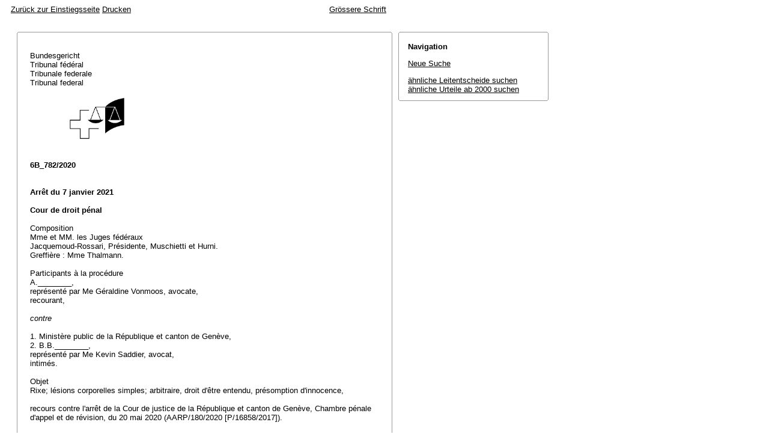

--- FILE ---
content_type: text/html; charset=iso-8859-1
request_url: http://relevancy.bger.ch/php/aza/http/index.php?highlight_docid=aza%3A%2F%2F07-01-2021-6B_782-2020&lang=de&type=show_document
body_size: 63522
content:



   
   

<!DOCTYPE html
    PUBLIC "-//W3C//DTD XHTML 1.0 Transitional//EN"
    "http://www.w3.org/TR/xhtml1/DTD/xhtml1-transitional.dtd">
<html lang="de">
   <head>
      <title>6B_782/2020 07.01.2021</title>
      <meta http-equiv="content-type" content="text/html; charset=iso-8859-1" />
      <meta http-equiv="Content-Script-Type" content="text/javascript" />
      <meta http-equiv="Content-Style-Type" content="text/css" />
      <meta name="robots" content="nofollow,noindex" />
              <link rel="stylesheet" href="/php/aza/http/css/master.css" type="text/css" title="Eurospider Default Screen Style" />
            <link rel="stylesheet" href="/php/aza/http/css/print.css" type="text/css" media="print" />
      <!--[if IE 6]><link href="/php/aza/http/css/ie_win_pos_abs.css" rel="stylesheet" type="text/css" media="screen"><![endif]-->
      <link rel="shortcut icon" href="/php/aza/http/img/favicon.png"/>
      <script type="text/javascript" src="/php/aza/http/javascript/eit.js"></script>
   </head>

   <body>

	  <div class="eit">

      <div id="ns4_info" class="warning_msg">
         Wichtiger Hinweis:
         <br/>
         Diese Website wird in &auml;lteren Versionen von Netscape ohne graphische Elemente dargestellt. Die Funktionalit&auml;t der Website ist aber trotzdem gew&auml;hrleistet. Wenn Sie diese Website regelm&auml;ssig benutzen, empfehlen wir Ihnen, auf Ihrem Computer einen aktuellen Browser zu installieren.
      </div>

      <div class="middle">
         <div align="left" style="float: left">
            <a class="noprint" href="/php/clir/http/index.php?type=start&lang=de" title="Zur&uuml;ck zur Einstiegsseite">Zur&uuml;ck zur Einstiegsseite</a>
                        <a class="noprint" href="/php/aza/http/index.php?lang=de&type=show_document&highlight_docid=aza://07-01-2021-6B_782-2020&print=yes" target="_blank">Drucken</a>
         </div>
         <div align="right">
                           <a class="noprint" href="/php/aza/http/index.php?highlight_docid=aza%3A%2F%2F07-01-2021-6B_782-2020&amp;lang=de&amp;type=show_document&amp;zoom=YES&amp;" title='Grössere Schrift'>Grössere Schrift</a>
                     </div>
      </div>  


 
<div class="main">
   <div class="left">
      &nbsp;
   </div>
   <div class="middle">

      
                  
<div id="highlight_content" class="box">
   <div class="box_top_line"></div>
   <div class="box_top_2ndline"></div>
   <div class="content">
      
<div class="para"> </div>
<div class="para">Bundesgericht </div>
<div class="para">Tribunal fédéral </div>
<div class="para">Tribunale federale </div>
<div class="para">Tribunal federal </div>
<div class="para"> </div>
<div class="para">               
  <img src="https://www.bger.ch/ext/eurospider/live/de/php/clir/http/displayimage.php?id=2021-01-07-6B_782-2020.1&amp;type=gif" width="95" height="74">
  
 </div>
<div class="para"> </div>
<div class="para"> </div>
<div class="para">
    
  <b>6B_782/2020</b>
  
 </div>
<div class="para"> </div>
<div class="para"> </div>
<div class="para">
    
  <b>Arrêt du 7 janvier 2021</b>
  
 </div>
<div class="para"> </div>
<div class="para">
    
  <b>Cour de droit pénal</b>
  
 </div>
<div class="para"> </div>
<div class="para">Composition </div>
<div class="para">Mme et MM. les Juges fédéraux </div>
<div class="para">Jacquemoud-Rossari, Présidente, Muschietti et Hurni. </div>
<div class="para">Greffière : Mme Thalmann. </div>
<div class="para"> </div>
<div class="para">Participants à la procédure </div>
<div class="para">A.________, </div>
<div class="para">représenté par Me Géraldine Vonmoos, avocate, </div>
<div class="para">recourant, </div>
<div class="para"> </div>
<div class="para">
    
  <i>contre</i>
  
 </div>
<div class="para"> </div>
<div class="para">1. Ministère public de la République et canton de Genève, </div>
<div class="para">2. B.B.________, </div>
<div class="para">représenté par Me Kevin Saddier, avocat, </div>
<div class="para">intimés. </div>
<div class="para"> </div>
<div class="para">Objet </div>
<div class="para">Rixe; lésions corporelles simples; arbitraire, droit d'être entendu, présomption d'innocence, </div>
<div class="para"> </div>
<div class="para">recours contre l'arrêt de la Cour de justice de la République et canton de Genève, Chambre pénale d'appel et de révision, du 20 mai 2020 (AARP/180/2020 [P/16858/2017]). </div>
<div class="para"> </div>
<div class="para"> </div>
<div class="para">
    
  <b>Faits :</b>
  
 </div>
<div class="para"> </div>
<div class="para">
    
  <b>A.</b> 
 </div>
<div class="para">Par jugement du 7 octobre 2019, le Tribunal de police du canton de Genève a reconnu A.________ coupable de rixe et de lésions corporelles simples et l'a condamné à une peine pécuniaire de 60 jours-amende assortie du sursis pendant trois ans. </div>
<div class="para"> </div>
<div class="para">
    
  <b>B.</b> 
 </div>
<div class="para">Par arrêt du 20 mai 2020, la Chambre pénale d'appel et de révision de la Cour de justice genevoise a partiellement admis l'appel formé par A.________ contre ce jugement et l'a réformé en ce sens que le prénommé est condamné pour rixe et lésions corporelles simples à une peine pécuniaire de 40 jours-amende à 30 fr. le jour avec sursis pendant deux ans. Elle a également renvoyé B.B.________ à agir par la voie civile. </div>
<div class="para">La cour cantonale a retenu les faits suivants: </div>
<div class="para"> </div>
<div class="para">
    
  <b>B.a.</b> Le 17 août 2017, vers 1h30 du matin, B.B.________ discutait avec deux amies de A.________, en insistant lourdement pour qu'elles prennent un verre avec son groupe d'amis, ce qu'elles ont refusé. A.________ est arrivé à vélo pendant cette discussion et est intervenu pour demander à B.B.________ de laisser les jeunes femmes tranquilles. Le ton est rapidement monté entre eux, et ils en sont venus aux mains; si B.B.________ a poussé son antagoniste au niveau de la poitrine, il ressort des témoignages et déclarations recueillis que c'est A.________ qui a porté le premier coup, au visage de B.B.________, lui ouvrant la lèvre et le faisant chuter au sol. Des échanges de coups ont suivi.
 </div>
<div class="para"> </div>
<div class="para">
    
  <b>B.b.</b> Le déroulement de la bagarre est confus, étant notamment relevé que les témoignages et déclarations des protagonistes sont tous contredits sur l'un ou l'autre point par la teneur des images de vidéo-surveillance. La cour cantonale a retenu comme établi qu'à un moment donné, C.B.________ est intervenu pour soutenir son frère et a porté un coup à A.________, puis, peu après, un coup à la tête au moyen d'une barre de fer. En se relevant, A.________ a réussi à s'emparer de la barre de fer, mais n'a porté aucun coup avec; il s'est saisi d'une barrière de sécurité, étant relevé que s'il affirme l'avoir fait pour se protéger, ce geste, qui n'apparaît pas sur les images versées à la procédure, a été perçu par un témoin comme relançant la bagarre alors qu'elle s'achevait. A.________ a finalement chuté au sol, où les frères B.________ lui ont encore donné des coups, lui faisant perdre connaissance avant de quitter les lieux.
 </div>
<div class="para"> </div>
<div class="para">
    
  <b>B.c.</b> Les trois protagonistes ont fait l'objet, dans les heures qui ont suivi, de constats de lésions par le Centre Universitaire de Médecine Légale (CURML). Ils présentaient les lésions suivantes, pouvant entrer chronologiquement avec les faits décrits et qui n'avaient pas mis en danger la vie des expertisés.
 </div>
<div class="para"> </div>
<div class="para">
    
  <b>B.c.a.</b> B.B.________:
 </div>
<div class="para"> </div>
<div class="para">- des ecchymoses au niveau de la joue gauche et de l'avant-bras              droit; </div>
<div class="para">-       deux plaies croûteuses respectivement au niveau de la lèvre                     inférieure gauche et de l'angle buccal gauche, avec ulcération de la       muqueuse buccale dans leur continuité; </div>
<div class="para">-       des dermabrasions au niveau de l'abdomen à droite, du coude droit,       de l'avant-bras gauche et des jambes. </div>
<div class="para">L'ensemble du tableau lésionnel était compatible avec une hétéro-agression, tel que relaté par l'expertisé, soit une bagarre avec notamment réception d'un coup de poing au niveau de la mâchoire à gauche. </div>
<div class="para"> </div>
<div class="para">
    
  <b>B.c.b.</b> C.B.________:
 </div>
<div class="para"> </div>
<div class="para">- des ecchymoses au niveau des cuisses; </div>
<div class="para">-       des dermabrasions croûteuses au niveau du cuir chevelu, du membre supérieur droit et du 4ème doigt à gauche. </div>
<div class="para">Le tableau lésionnel était compatible avec une bagarre, telle que relatée par l'expertisé. </div>
<div class="para"> </div>
<div class="para">
    
  <b>B.c.c.</b> A.________:
 </div>
<div class="para"> </div>
<div class="para">- deux plaies suturées, à bord irréguliers, au niveau du cuir chevelu; </div>
<div class="para">- des ecchymoses au niveau du cuir chevelu, du visage et du membre       supérieur droit et de la jambe droite; </div>
<div class="para">-       des dermabrasions au niveau du cuir chevelu, du visage et du                     membre supérieur droit, de la main gauche et de la jambe gauche. </div>
<div class="para">Les cliniciens ont en outre constaté une fracture intra-articulaire de la base de la deuxième phalange de l'index droit. La relecture du CT-scanner, effectué aux urgences des HUG le 17 août 2017, a par ailleurs mis en évidence : </div>
<div class="para"> </div>
<div class="para">- une solution de continuité et un hématome des parties molles de la              région frontale droite; </div>
<div class="para">- une solution de continuité et un hématome des parties molles de la              région pariétale médiane postérieure. </div>
<div class="para">La présence de deux zones distinctes de tuméfaction hématique parlait en faveur d'au minimum deux coups reçus. Une recherche toxicologique effectuée à 03h05 avait montré la présence d'alcool éthylique dans le sang de A.________, à raison de 20 mmol/l, correspondant à 0.92 g/kg. </div>
<div class="para">L'ensemble du tableau lésionnel était compatible avec une hétéro-agression, telle que relatée par l'expertisé, avec notamment des coups portés avec les pieds et/ou un/des objet/s contondant/s (tels qu'une barre métallique ou une bouteille intacte par exemple) au niveau de la tête et du visage. </div>
<div class="para">A.________ a été en arrêt de travail à 100 % entre le 12 septembre 2017 et le 25 février 2018. </div>
<div class="para"> </div>
<div class="para">
    
  <b>B.d.</b> Les frères B.________ ont fait l'objet d'ordonnances pénales entrées en force. B.B.________ a été condamné, pour rixe et violation grave des règles de la circulation routière, à une peine pécuniaire de 120 jours-amende, assortie du sursis et d'une amende de 1'200 francs. C.B.________ a été condamné, pour rixe, à une peine pécuniaire de 90 jours-amende, assortie du sursis et d'une amende de 1'260 francs.
 </div>
<div class="para"> </div>
<div class="para">
    
  <b>C.</b> 
 </div>
<div class="para">A.________ forme un recours en matière pénale au Tribunal fédéral contre l'arrêt du 20 mai 2020. Il conclut, avec suite de frais et dépens, à sa réforme en ce sens qu'il est acquitté des infractions de rixe et de lésions corporelles simples et que les objets figurant sous chiffres 1 à 3 de l'inventaire du 17 août 2017 lui sont restitués. Subsidiairement, il conclut à l'annulation de l'arrêt attaqué et au renvoi de la cause à l'autorité précédente pour nouvelle décision dans le sens des considérants. Il sollicite par ailleurs le bénéfice de l'assistance judiciaire. </div>
<div class="para"> </div>
<div class="para"> </div>
<div class="para">
    
  <b>Considérant en droit :</b>
  
 </div>
<div class="para"> </div>
<div class="para">
    
  <b>1.</b> 
 </div>
<div class="para">Le recourant se plaint d'une violation du droit d'être entendu, sous forme de défaut de motivation du jugement cantonal. Il fait grief à la cour cantonale d'avoir admis la réalisation de lésions corporelles simples " sans autre justification ". Il lui reproche également de ne pas s'être prononcée sur le grief qu'il avait invoqué relatif à son intention de participer à une rixe. Enfin, il estime qu'elle a admis sans autre motivation qu'il avait eu une attitude active pendant la bagarre. </div>
<div class="para"> </div>
<div class="para">
    
  <b>1.1.</b> Le droit d'être entendu implique pour l'autorité l'obligation de motiver sa décision, afin que le destinataire puisse la comprendre, l'attaquer utilement s'il y a lieu et afin que l'autorité de recours puisse exercer son contrôle. Le juge doit ainsi mentionner, au moins brièvement, les motifs qui l'ont guidé et sur lesquels il a fondé sa décision, de manière à ce que l'intéressé puisse se rendre compte de la portée de celle-ci et l'attaquer en connaissance de cause (<a class="bgeref_id" href="/php/aza/http/index.php?lang=de&amp;type=show_document&amp;page=1&amp;from_date=&amp;to_date=&amp;sort=relevance&amp;insertion_date=&amp;top_subcollection_aza=all&amp;query_words=&amp;rank=0&amp;azaclir=aza&amp;highlight_docid=atf%3A%2F%2F143-IV-40%3Ade&amp;number_of_ranks=0#page40">ATF 143 IV 40</a> consid. 3.4.3 p. 46; <a class="bgeref_id" href="/php/aza/http/index.php?lang=de&amp;type=show_document&amp;page=1&amp;from_date=&amp;to_date=&amp;sort=relevance&amp;insertion_date=&amp;top_subcollection_aza=all&amp;query_words=&amp;rank=0&amp;azaclir=aza&amp;highlight_docid=atf%3A%2F%2F142-I-135%3Ade&amp;number_of_ranks=0#page135">142 I 135</a> consid. 2.1 p. 145). Il n'est pas tenu de discuter tous les arguments soulevés par les parties, mais peut se limiter à l'examen des questions décisives pour l'issue du litige (<a class="bgeref_id" href="/php/aza/http/index.php?lang=de&amp;type=show_document&amp;page=1&amp;from_date=&amp;to_date=&amp;sort=relevance&amp;insertion_date=&amp;top_subcollection_aza=all&amp;query_words=&amp;rank=0&amp;azaclir=aza&amp;highlight_docid=atf%3A%2F%2F142-II-154%3Ade&amp;number_of_ranks=0#page154">ATF 142 II 154</a> consid. 4.2 p. 157; <a class="bgeref_id" href="/php/aza/http/index.php?lang=de&amp;type=show_document&amp;page=1&amp;from_date=&amp;to_date=&amp;sort=relevance&amp;insertion_date=&amp;top_subcollection_aza=all&amp;query_words=&amp;rank=0&amp;azaclir=aza&amp;highlight_docid=atf%3A%2F%2F139-IV-179%3Ade&amp;number_of_ranks=0#page179">139 IV 179</a> consid. 2.2 p. 183). Dès lors que l'on peut discerner les motifs qui ont guidé la décision de l'autorité, le droit à une décision motivée est respecté, même si la motivation présentée est erronée (<a class="bgeref_id" href="/php/aza/http/index.php?lang=de&amp;type=show_document&amp;page=1&amp;from_date=&amp;to_date=&amp;sort=relevance&amp;insertion_date=&amp;top_subcollection_aza=all&amp;query_words=&amp;rank=0&amp;azaclir=aza&amp;highlight_docid=atf%3A%2F%2F141-V-557%3Ade&amp;number_of_ranks=0#page557">ATF 141 V 557</a> consid. 3.2.1 p. 565).
 </div>
<div class="para"> </div>
<div class="para">
    
  <b>1.2.</b> En l'espèce, la cour cantonale a expliqué pourquoi elle retenait la qualification juridique de lésions corporelles simples, en se référant notamment aux lésions constatées par le CURML et à la force du coup reçu par la victime, ainsi que les motifs pour lesquels elle excluait les simples voies de fait (cf. infra consid. 3.2). S'agissant de la question de l'intention du recourant de participer à la rixe, la cour cantonale n'a pas ignoré le grief soulevé par le recourant, selon lequel il avait été loin de se douter que l'intimé était accompagné de son frère. Elle a en effet rappelé que le fait qu'un troisième protagoniste n'ait pas été présent au début de la bagarre ne modifiait pas la qualification de rixe. Enfin, en ce qui concerne l'attitude du recourant, la cour cantonale a expliqué que celui-ci ne s'était pas contenté de repousser une attaque, qu'il avait porté le premier coup et qu'il ressortait des images de vidéo-surveillance qu'il se dirigeait clairement vers ses adversaires, ce qui reflétait bien un comportement actif.
 </div>
<div class="para"> </div>
<div class="para">La cour cantonale a dès lors suffisamment expliqué les raisons pour lesquelles elle a retenu l'infraction de lésions corporelles simples et considéré que le recourant avait adopté un comportement actif lors de la bagarre. Le grief doit être rejeté. </div>
<div class="para"> </div>
<div class="para">
    
  <b>2.</b> 
 </div>
<div class="para">Le recourant reproche à la cour cantonale d'avoir apprécié les preuves et établi les faits de manière arbitraire. Il se plaint en outre, à cet égard, d'une violation du principe "in dubio pro reo". </div>
<div class="para"> </div>
<div class="para">
    
  <b>2.1.</b> Le Tribunal fédéral n'est pas une autorité d'appel, auprès de laquelle les faits pourraient être rediscutés librement. Il est lié par les constatations de fait de la décision entreprise (<span class="artref">art. 105 al. 1 LTF</span>), à moins qu'elles n'aient été établies en violation du droit ou de manière manifestement inexacte au sens des art. 97 al. 1 et 105 al. 2 LTF, à savoir, pour l'essentiel, de façon arbitraire au sens de l'<span class="artref">art. 9 Cst.</span> Une décision n'est pas arbitraire du seul fait qu'elle apparaît discutable ou même critiquable; il faut qu'elle soit manifestement insoutenable et cela non seulement dans sa motivation mais aussi dans son résultat (<a class="bgeref_id" href="/php/aza/http/index.php?lang=de&amp;type=show_document&amp;page=1&amp;from_date=&amp;to_date=&amp;sort=relevance&amp;insertion_date=&amp;top_subcollection_aza=all&amp;query_words=&amp;rank=0&amp;azaclir=aza&amp;highlight_docid=atf%3A%2F%2F145-IV-154%3Ade&amp;number_of_ranks=0#page154">ATF 145 IV 154</a> consid. 1.1 p. 155 s.; <a class="bgeref_id" href="/php/aza/http/index.php?lang=de&amp;type=show_document&amp;page=1&amp;from_date=&amp;to_date=&amp;sort=relevance&amp;insertion_date=&amp;top_subcollection_aza=all&amp;query_words=&amp;rank=0&amp;azaclir=aza&amp;highlight_docid=atf%3A%2F%2F143-IV-241%3Ade&amp;number_of_ranks=0#page241">143 IV 241</a> consid. 2.3.1 p. 244). En matière d'appréciation des preuves et d'établissement des faits, il n'y a arbitraire que lorsque l'autorité ne prend pas en compte, sans aucune raison sérieuse, un élément de preuve propre à modifier la décision, lorsqu'elle se trompe manifestement sur son sens et sa portée, ou encore lorsque, en se fondant sur les éléments recueillis, elle en tire des conclusions insoutenables (<a class="bgeref_id" href="/php/aza/http/index.php?lang=de&amp;type=show_document&amp;page=1&amp;from_date=&amp;to_date=&amp;sort=relevance&amp;insertion_date=&amp;top_subcollection_aza=all&amp;query_words=&amp;rank=0&amp;azaclir=aza&amp;highlight_docid=atf%3A%2F%2F145-IV-154%3Ade&amp;number_of_ranks=0#page154">ATF 145 IV 154</a> consid. 1.1 p. 155 s.; <a class="bgeref_id" href="/php/aza/http/index.php?lang=de&amp;type=show_document&amp;page=1&amp;from_date=&amp;to_date=&amp;sort=relevance&amp;insertion_date=&amp;top_subcollection_aza=all&amp;query_words=&amp;rank=0&amp;azaclir=aza&amp;highlight_docid=atf%3A%2F%2F143-IV-500%3Ade&amp;number_of_ranks=0#page500">143 IV 500</a> consid. 1.1 p. 503). Le Tribunal fédéral n'entre en matière sur les moyens fondés sur la violation de droits fondamentaux, dont l'interdiction de l'arbitraire, que s'ils ont été invoqués et motivés de manière précise (<span class="artref">art. 106 al. 2 LTF</span>). Le Tribunal fédéral n'entre pas en matière sur les critiques de nature appellatoire (<a class="bgeref_id" href="/php/aza/http/index.php?lang=de&amp;type=show_document&amp;page=1&amp;from_date=&amp;to_date=&amp;sort=relevance&amp;insertion_date=&amp;top_subcollection_aza=all&amp;query_words=&amp;rank=0&amp;azaclir=aza&amp;highlight_docid=atf%3A%2F%2F145-IV-154%3Ade&amp;number_of_ranks=0#page154">ATF 145 IV 154</a> consid. 1.1 p. 156; <a class="bgeref_id" href="/php/aza/http/index.php?lang=de&amp;type=show_document&amp;page=1&amp;from_date=&amp;to_date=&amp;sort=relevance&amp;insertion_date=&amp;top_subcollection_aza=all&amp;query_words=&amp;rank=0&amp;azaclir=aza&amp;highlight_docid=atf%3A%2F%2F142-III-364%3Ade&amp;number_of_ranks=0#page364">142 III 364</a> con-      sid. 2.4 p. 368 et les références citées).
 </div>
<div class="para">La présomption d'innocence, garantie par les <span class="artref">art. 10 CPP</span>, 32 al. 1 Cst., 14 par. 2 Pacte ONU II et 6 par. 2 CEDH, ainsi que son corollaire, le principe "in dubio pro reo", concernent tant le fardeau de la preuve que l'appréciation des preuves au sens large (<a class="bgeref_id" href="/php/aza/http/index.php?lang=de&amp;type=show_document&amp;page=1&amp;from_date=&amp;to_date=&amp;sort=relevance&amp;insertion_date=&amp;top_subcollection_aza=all&amp;query_words=&amp;rank=0&amp;azaclir=aza&amp;highlight_docid=atf%3A%2F%2F144-IV-345%3Ade&amp;number_of_ranks=0#page345">ATF 144 IV 345</a> consid. 2.2.3.1 p. 348 s.; <a class="bgeref_id" href="/php/aza/http/index.php?lang=de&amp;type=show_document&amp;page=1&amp;from_date=&amp;to_date=&amp;sort=relevance&amp;insertion_date=&amp;top_subcollection_aza=all&amp;query_words=&amp;rank=0&amp;azaclir=aza&amp;highlight_docid=atf%3A%2F%2F127-I-38%3Ade&amp;number_of_ranks=0#page38">127 I 38</a> consid. 2a p. 40 s.). En tant que règle sur le fardeau de la preuve, elle signifie, au stade du jugement, que le fardeau de la preuve incombe à l'accusation et que le doute doit profiter au prévenu. Comme règle d'appréciation des preuves (sur la portée et le sens précis de la règle sous cet angle, cf. <a class="bgeref_id" href="/php/aza/http/index.php?lang=de&amp;type=show_document&amp;page=1&amp;from_date=&amp;to_date=&amp;sort=relevance&amp;insertion_date=&amp;top_subcollection_aza=all&amp;query_words=&amp;rank=0&amp;azaclir=aza&amp;highlight_docid=atf%3A%2F%2F144-IV-345%3Ade&amp;number_of_ranks=0#page345">ATF 144 IV 345</a> consid. 2.2.3.3 p. 351 s.), la présomption d'innocence signifie que le juge ne doit pas se déclarer convaincu de l'existence d'un fait défavorable à l'accusé si, d'un point de vue objectif, il existe des doutes quant à l'existence de ce fait. Il importe peu qu'il subsiste des doutes seulement abstraits et théoriques, qui sont toujours possibles, une certitude absolue ne pouvant être exigée. Il doit s'agir de doutes sérieux et irréductibles, c'est-à-dire de doutes qui s'imposent à l'esprit en fonction de la situation objective. Lorsque, comme en l'espèce, l'appréciation des preuves et la constatation des faits sont critiquées en référence au principe "in dubio pro reo", celui-ci n'a pas de portée plus large que l'interdiction de l'arbitraire (<a class="bgeref_id" href="/php/aza/http/index.php?lang=de&amp;type=show_document&amp;page=1&amp;from_date=&amp;to_date=&amp;sort=relevance&amp;insertion_date=&amp;top_subcollection_aza=all&amp;query_words=&amp;rank=0&amp;azaclir=aza&amp;highlight_docid=atf%3A%2F%2F145-IV-154%3Ade&amp;number_of_ranks=0#page154">ATF 145 IV 154</a> consid. 1.1 p. 155 s. et les références citées). </div>
<div class="para"> </div>
<div class="para">
    
  <b>2.2.</b> Dans une première partie de son mémoire de recours intitulée " En fait " (p. 4 ss), le recourant expose sa propre version des événements, en introduisant divers éléments qui ne ressortent pas de l'arrêt attaqué, sans toutefois démontrer en quoi la cour cantonale aurait arbitrairement omis de retenir ceux-ci (cf. <span class="artref">art. 97 al. 1 LTF</span>). Ce faisant, il ne présente aucun grief recevable.
 </div>
<div class="para"> </div>
<div class="para">
    
  <b>2.3.</b> Le recourant reproche à la cour cantonale de ne pas avoir tenu compte de plusieurs témoignages et déclarations à décharge.
 </div>
<div class="para"> </div>
<div class="para">
    
  <b>2.3.1.</b> Il fait d'abord grief à la cour cantonale de ne pas avoir retenu, sur la base des témoignages de D.________ et de E.________, qu'après avoir reçu un violent coup de tesson de bouteille à l'arrière de sa tête qui a provoqué un saignement important, il aurait compressé sa plaie à l'aide de son tee-shirt, marquant ainsi " une scission temporelle quant à la suite des événements " (mémoire de recours, p. 11).
 </div>
<div class="para">Par son argumentation, le recourant présente sa propre appréciation des preuves, en se fondant sur divers éléments qui ne ressortent pas du jugement attaqué, sans démontrer en quoi ceux-ci auraient été arbitrairement omis. Il ne démontre en particulier pas en quoi un saignement à la tête qu'il aurait essayé d'arrêter serait de nature à influer sur le sort de la cause, étant relevé qu'il ressort des faits constatés par la cour cantonale que le fait que le recourant - après s'être relevé - a saisi une barrière de sécurité a été perçu par un témoin comme relançant la bagarre alors que celle-ci s'achevait. Le grief est rejeté dans la mesure où il est recevable. </div>
<div class="para"> </div>
<div class="para">
    
  <b>2.3.2.</b> Le recourant reproche encore à la cour cantonale d'avoir passé sous silence le témoignage de F.________. Il ne démontre cependant pas en quoi ce témoignage serait déterminant sur l'issue du litige, se contentant de soutenir que celui-ci serait pertinent pour apprécier la distance, non négligeable, entre les individus de la première altercation et C.B.________, qui se trouvait aux côtés du témoin, ce qui serait " fondamental pour juger de l'intention [du recourant] de participer à une rixe " (mémoire de recours, p. 11 s). Insuffisamment motivé, son grief est irrecevable.
 </div>
<div class="para"> </div>
<div class="para">
    
  <b>2.3.3.</b> Enfin, c'est en vain que le recourant soutient que la cour cantonale a arbitrairement omis les déclarations de C.B.________ lequel se serait excusé, aurait qualifié les faits de grave et se serait déclaré prêt à indemniser la victime. En effet, il ne démontre pas en quoi ces éléments - qui ne ressortent pas de l'arrêt attaqué - seraient de nature à modifier sa condamnation pour rixe et lésions corporelles simples.
 </div>
<div class="para"> </div>
<div class="para">
    
  <b>2.4.</b> Le recourant reproche ensuite à la cour cantonale de ne pas avoir décrit les images de vidéo-surveillance versées à la procédure dans son jugement. Il invoque le fait que celles-ci démontrent clairement l'acharnement dont il a fait l'objet et ne montrent pas qu'il aurait infligé des coups.
 </div>
<div class="para">Contrairement à ce que soutient le recourant, la cour cantonale n'a pas passé sous silence cet élément de preuve. Elle a retenu que les images de vidéo-surveillance étaient de qualité médiocre et ne permettaient pas de distinguer si le recourant portait des coups à ses adversaires mais uniquement que celui-ci se dirigeait clairement vers ceux-ci, ce qui confirmait un comportement actif de sa part. Elle a également rappelé que la scène n'était pas filmée en intégralité et que seule la fin de la bagarre apparaissait dans le champ de la caméra. </div>
<div class="para">Le recourant ne démontre pas en quoi cette appréciation serait arbitraire ni quels faits auraient arbitrairement été omis, étant précisé que les éléments qu'il invoque - en particulier les coups qui lui ont été infligés par l'intimé et son frère alors qu'il était à terre - ne conduisent pas à nier sa participation à la rixe (cf. arrêt attaqué, p. 11). Par ailleurs, la cour cantonale a tenu compte de ces éléments en retenant que l'intimé et son frère avaient clairement pris le dessus et s'étaient acharnés sur le recourant, lui occasionnant des lésions autrement plus graves que celles qu'ils ont subies et en concluant ainsi que le rôle du recourant dans la rixe devait être qualifié de moins important que celui des deux autres participants. </div>
<div class="para">Le grief du recourant est rejeté dans la mesure où il est recevable. </div>
<div class="para"> </div>
<div class="para">
    
  <b>2.5.</b> Le recourant fait grief à la cour cantonale d'avoir passé sous silence le fait que, dans l'ordonnance sur opposition du 11 septembre 2018, le ministère public a conclu, à titre subsidiaire, à ce que les frais de procédure soient mis à sa charge en cas d'acquittement. Il se contente cependant de dire que le principe de la présomption d'innocence " commandait de prendre en considération cet élément " sans expliquer en quoi celui-ci serait de nature à influer sur le sort de la cause (<span class="artref">art. 97 al. 1 LTF</span>). Insuffisamment motivé, son grief est irrecevable.
 </div>
<div class="para"> </div>
<div class="para">
    
  <b>2.6.</b> Le recourant reproche à la cour cantonale de ne pas avoir pris en considération une photo de sa main gauche, qu'il aurait utilisée " pour repousser l'attaque dont il se sentait victime ", ainsi que le fait qu'il mesure 192 cm et pèse 105 kilos. Il estime que la cour cantonale a arbitrairement retenu que le coup porté à l'intimé était un coup de poing donné avec une certaine force et soutient que, s'il avait utilisé sa force ainsi que sa main droite, les lésions provoquées par le coup de poing auraient été beaucoup plus graves.
 </div>
<div class="para">Le recourant se contente d'opposer sa propre appréciation à celle de la cour cantonale, qui a retenu sans arbitraire que la chute de l'intimé à réception du coup confirmait que celui-ci avait été porté avec une indéniable force. Au demeurant, on ne voit pas en quoi le fait que le recourant ait une grosse carrure ou que les lésions qu'il a causées auraient pu être plus graves serait de nature à établir la faible intensité du coup porté au visage de l'intimé. </div>
<div class="para"> </div>
<div class="para">
    
  <b>2.7.</b> Sur le vu de ce qui précède, la cour cantonale n'a pas versé dans l'arbitraire ni violé le principe ''in dubio pro reo'' en concluant que le recourant avait commis les faits qui lui sont reprochés.
 </div>
<div class="para"> </div>
<div class="para">
    
  <b>3.</b>
  
 </div>
<div class="para">Le recourant critique sa condamnation pour lésions corporelles simples (<span class="artref">art. 123 CP</span>), soutenant que seules des voies de fait auraient dû être retenues. </div>
<div class="para"> </div>
<div class="para">
    
  <b>3.1.</b> L'<span class="artref">art. 123 CP</span> réprime les lésions du corps humain ou de la santé qui ne peuvent être qualifiées de graves au sens de l'<span class="artref">art. 122 CP</span>. Cette disposition protège l'intégrité corporelle et la santé tant physique que psychique. Elle implique une atteinte importante aux biens juridiques ainsi protégés. A titre d'exemples, la jurisprudence cite l'administration d'injections, la tonsure totale et tout acte qui provoque un état maladif, l'aggrave ou en retarde la guérison, comme les blessures, les meurtrissures, les écorchures ou les griffures, sauf si ces lésions n'ont pas d'autres conséquences qu'un trouble passager et sans importance du sentiment de bien-être (<a class="bgeref_id" href="/php/aza/http/index.php?lang=de&amp;type=show_document&amp;page=1&amp;from_date=&amp;to_date=&amp;sort=relevance&amp;insertion_date=&amp;top_subcollection_aza=all&amp;query_words=&amp;rank=0&amp;azaclir=aza&amp;highlight_docid=atf%3A%2F%2F134-IV-189%3Ade&amp;number_of_ranks=0#page189">ATF 134 IV 189</a> con-    sid. 1.1 p. 191; arrêt 6B_385/2020 du 12 août 2020 consid. 2.1).
 </div>
<div class="para">Les voies de fait, réprimées par l'<span class="artref">art. 126 CP</span>, se définissent comme des atteintes physiques qui excèdent ce qui est socialement toléré et qui ne causent ni lésions corporelles, ni dommage à la santé. Une telle atteinte peut exister même si elle n'a causé aucune douleur physique (<a class="bgeref_id" href="/php/aza/http/index.php?lang=de&amp;type=show_document&amp;page=1&amp;from_date=&amp;to_date=&amp;sort=relevance&amp;insertion_date=&amp;top_subcollection_aza=all&amp;query_words=&amp;rank=0&amp;azaclir=aza&amp;highlight_docid=atf%3A%2F%2F134-IV-189%3Ade&amp;number_of_ranks=0#page189">ATF 134 IV 189</a> consid. 1.2 p. 191). L'atteinte au sens de l'<span class="artref">art. 126 CP</span> présuppose une certaine intensité (arrêt 6B_1191/2019 du 4 décembre 2019 consid. 3.1). Peuvent être qualifiées de voies de fait, une gifle, un coup de poing ou de pied, de fortes bourrades avec les mains ou les coudes (arrêts 6B_1064/2019 du 16 janvier 2020 consid. 2.2; 6B_386/2019 du 25 septembre 2019 consid. 2.1). </div>
<div class="para">La distinction entre lésions corporelles et voies de fait peut s'avérer délicate, notamment lorsque l'atteinte s'est limitée à des meurtrissures, des écorchures, des griffures ou des contusions. Ainsi, une éraflure au nez avec contusion a été considérée comme une voie de fait, tout comme une meurtrissure au bras et une douleur à la mâchoire sans contusion. En revanche, un coup de poing au visage donné avec une violence brutale propre à provoquer d'importantes meurtrissures, voire une fracture de la mâchoire, des dents ou de l'os nasal, a été qualifié de lésion corporelle; il en a été de même de nombreux coups de poing et de pied provoquant chez l'une des victimes des marques dans la région de l'oeil et une meurtrissure de la lèvre inférieure et chez l'autre une meurtrissure de la mâchoire inférieure, une contusion des côtes, des écorchures de l'avant-bras et de la main (<a class="bgeref_id" href="/php/aza/http/index.php?lang=de&amp;type=show_document&amp;page=1&amp;from_date=&amp;to_date=&amp;sort=relevance&amp;insertion_date=&amp;top_subcollection_aza=all&amp;query_words=&amp;rank=0&amp;azaclir=aza&amp;highlight_docid=atf%3A%2F%2F134-IV-189%3Ade&amp;number_of_ranks=0#page189">ATF 134 IV 189</a> consid. 1.3 et l'arrêt cité). </div>
<div class="para">Dans les cas limites, il faut tenir compte de l'importance de la douleur provoquée, afin de déterminer s'il s'agit de lésions corporelles simples ou de voies de fait (<a class="bgeref_id" href="/php/aza/http/index.php?lang=de&amp;type=show_document&amp;page=1&amp;from_date=&amp;to_date=&amp;sort=relevance&amp;insertion_date=&amp;top_subcollection_aza=all&amp;query_words=&amp;rank=0&amp;azaclir=aza&amp;highlight_docid=atf%3A%2F%2F134-IV-189%3Ade&amp;number_of_ranks=0#page189">ATF 134 IV 189</a> consid. 1.3 p. 192). Comme les notions de voies de fait et d'atteinte à l'intégrité corporelle, qui sont déterminantes pour l'application des <span class="artref"><artref id="CH/311.0/123" type="start"/>art. 123 et 126 CP</span><artref id="CH/311.0/126" type="end"/>, sont des notions juridiques indéterminées, la jurisprudence reconnaît, dans les cas limites, une certaine marge d'appréciation au juge du fait car l'établissement des faits et l'interprétation de la notion juridique indéterminée sont étroitement liés. Dans ces circonstances, le Tribunal fédéral s'impose une certaine réserve dans la critique de l'interprétation faite par l'autorité cantonale, dont il ne s'écarte que si cela s'avère nécessaire (<a class="bgeref_id" href="/php/aza/http/index.php?lang=de&amp;type=show_document&amp;page=1&amp;from_date=&amp;to_date=&amp;sort=relevance&amp;insertion_date=&amp;top_subcollection_aza=all&amp;query_words=&amp;rank=0&amp;azaclir=aza&amp;highlight_docid=atf%3A%2F%2F134-IV-189%3Ade&amp;number_of_ranks=0#page189">ATF 134 IV 189</a> consid. 1.3 p. 192; arrêt 6B_385/2020 du 12 août 2020 consid. 2.1) </div>
<div class="para"> </div>
<div class="para">
    
  <b>3.2.</b> En l'espèce, la cour cantonale a retenu que le recourant avait infligé le premier un coup au visage de l'intimé dans un contexte de dispute verbale alors qu'il était sous l'influence de l'alcool. Elle a jugé que les lésions occasionnées, et constatées par le CURML, confirmaient la qualification de lésion corporelle. Elle a considéré que les deux plaies croûteuses au niveau de la lèvre inférieure gauche et de l'angle buccal gauche, qui impliquaient une rupture des vaisseaux sanguins, suffisaient à écarter la simple voie de fait. En outre, elle a retenu que la chute de l'intimé à réception du coup confirmait que celui-ci avait été porté avec une indéniable force (arrêt attaqué, consid. 2.4.1).
 </div>
<div class="para"> </div>
<div class="para">
    
  <b>3.3.</b> Le recourant reproche à la cour cantonale de ne pas avoir tenu compte de la faible intensité du coup porté ni de la douleur provoquée par celui-ci. S'agissant de l'intensité du coup, il se contente de substituer son appréciation à celle de la cour cantonale sans démontrer en quoi celle-ci serait arbitraire (cf. supra consid. 2.6). Pour le surplus, comme l'a relevé la cour cantonale, il importe peu que l'intimé n'ait pas produit de certificat médical dans le cadre de la procédure et qu'il ne se soit pas plaint de douleurs persistantes, dès lors que la cour cantonale s'est fondée sur les lésions constatées chez l'intimé par le CURML peu après les faits pour qualifier celles-ci de lésions corporelles simples.
 </div>
<div class="para">C'est également en vain que le recourant soutient que le fait que l'intimé ne se soit pas présenté à l'audience de jugement et n'y ait pas été représenté serait de nature à exclure la qualification de lésions corporelles. A cet égard, il ne peut rien tirer de l'arrêt 6B_619/2013, dont il prévaut, dès lors que, dans cette affaire, l'intimé n'avait pas seulement renoncé à ses conclusions civiles mais avait également expressément admis par écrit que les ecchymoses et dermabrasions qu'il avait subies s'apparentaient plus à des voies de fait qu'à des lésions corporelles (cf. arrêt 6B_619/2013 du 2 septembre 2013 consid. 2.2). </div>
<div class="para">Enfin, en tant que le recourant soutient qu'en l'absence d'hématomes indiquant la rupture de vaisseaux sanguins ou d'une quelconque fracture par exemple, seules des voies de faits auraient dû être retenues, il ne fait qu'opposer sa propre appréciation à celle de la cour cantonale et ne démontre pas en quoi cette dernière aurait violé le droit fédéral. </div>
<div class="para"> </div>
<div class="para">
    
  <b>3.4.</b> En conséquence et compte tenu de la marge d'appréciation laissée au juge du fait, la cour cantonale n'a pas abusé de ce pouvoir en admettant l'existence de lésions corporelles simples à l'exclusion de voies de fait.
 </div>
<div class="para"> </div>
<div class="para">
    
  <b>4.</b>                                                                       Le recourant reproche à la cour cantonale d'avoir nié l'existence d'une attaque illicite et imminente au sens de l'<span class="artref">art. 15 CP</span>.
 </div>
<div class="para"> </div>
<div class="para">
    
  <b>4.1.</b> Aux termes de l'<span class="artref">art. 15 CP</span>, quiconque, de manière contraire au droit, est attaqué ou menacé d'une attaque imminente a le droit de repousser l'attaque par des moyens proportionnés aux circonstances.
 </div>
<div class="para"> </div>
<div class="para">
    
  <b>4.1.1.</b> La légitime défense suppose une attaque, c'est-à-dire un comportement visant à porter atteinte à un bien juridiquement protégé, ou la menace d'une attaque, soit le risque que l'atteinte se réalise. Il doit s'agir d'une attaque actuelle ou à tout le moins imminente, ce qui implique que l'atteinte soit effective ou qu'elle menace de se produire incessamment (<a class="bgeref_id" href="/php/aza/http/index.php?lang=de&amp;type=show_document&amp;page=1&amp;from_date=&amp;to_date=&amp;sort=relevance&amp;insertion_date=&amp;top_subcollection_aza=all&amp;query_words=&amp;rank=0&amp;azaclir=aza&amp;highlight_docid=atf%3A%2F%2F106-IV-12%3Ade&amp;number_of_ranks=0#page12">ATF 106 IV 12</a> consid. 2a p. 14; arrêts 6B_130/2017 du 27 février 2018 consid. 3.1; arrêt 6B_600/2014 du 23 janvier 2015 consid. 5.1 non publié aux <a class="bgeref_id" href="/php/aza/http/index.php?lang=de&amp;type=show_document&amp;page=1&amp;from_date=&amp;to_date=&amp;sort=relevance&amp;insertion_date=&amp;top_subcollection_aza=all&amp;query_words=&amp;rank=0&amp;azaclir=aza&amp;highlight_docid=atf%3A%2F%2F141-IV-61%3Ade&amp;number_of_ranks=0#page61">ATF 141 IV 61</a> et les références citées). L'acte de celui qui est attaqué ou menacé de l'être doit tendre à la défense. Un comportement visant à se venger ou à punir ne relève pas de la légitime défense. Il en va de même du comportement qui tend à prévenir une attaque certes possible mais encore incertaine, c'est-à-dire à neutraliser l'adversaire selon le principe que la meilleure défense est l'attaque (<a class="bgeref_id" href="/php/aza/http/index.php?lang=de&amp;type=show_document&amp;page=1&amp;from_date=&amp;to_date=&amp;sort=relevance&amp;insertion_date=&amp;top_subcollection_aza=all&amp;query_words=&amp;rank=0&amp;azaclir=aza&amp;highlight_docid=atf%3A%2F%2F93-IV-81%3Ade&amp;number_of_ranks=0#page81">ATF 93 IV 81</a> p. 83; arrêt 6B_130/2017          du 27 février 2018 consid. 3.1).
 </div>
<div class="para"> </div>
<div class="para">
    
  <b>4.1.2.</b> La défense doit apparaître proportionnée au regard de l'ensemble des circonstances. A cet égard, on doit notamment examiner la gravité de l'attaque, les biens juridiques menacés par celle-ci et par les moyens de défense, la nature de ces derniers ainsi que l'usage concret qui en a été fait (<a class="bgeref_id" href="/php/aza/http/index.php?lang=de&amp;type=show_document&amp;page=1&amp;from_date=&amp;to_date=&amp;sort=relevance&amp;insertion_date=&amp;top_subcollection_aza=all&amp;query_words=&amp;rank=0&amp;azaclir=aza&amp;highlight_docid=atf%3A%2F%2F136-IV-49%3Ade&amp;number_of_ranks=0#page49">ATF 136 IV 49</a> consid. 3.2 p. 51; <a class="bgeref_id" href="/php/aza/http/index.php?lang=de&amp;type=show_document&amp;page=1&amp;from_date=&amp;to_date=&amp;sort=relevance&amp;insertion_date=&amp;top_subcollection_aza=all&amp;query_words=&amp;rank=0&amp;azaclir=aza&amp;highlight_docid=atf%3A%2F%2F102-IV-65%3Ade&amp;number_of_ranks=0#page65">102 IV 65</a> consid. 2a p. 68; <a class="bgeref_id" href="/php/aza/http/index.php?lang=de&amp;type=show_document&amp;page=1&amp;from_date=&amp;to_date=&amp;sort=relevance&amp;insertion_date=&amp;top_subcollection_aza=all&amp;query_words=&amp;rank=0&amp;azaclir=aza&amp;highlight_docid=atf%3A%2F%2F101-IV-119%3Ade&amp;number_of_ranks=0#page119">101 IV 119</a> p. 120). La proportionnalité des moyens de défense se détermine d'après la situation de celui qui voulait repousser l'attaque au moment où il a agi. Les autorités judiciaires ne doivent pas se livrer à des raisonnements a posteriori trop subtils pour déterminer si l'auteur des mesures de défense n'aurait pas pu ou dû se contenter d'avoir recours à des moyens différents, moins dommageables. Il est aussi indispensable de mettre en balance les biens juridiquement protégés qui sont menacés de part et d'autre. Encore faut-il que le résultat de cette pesée des dangers en présence soit reconnaissable sans peine par celui qui veut repousser l'attaque, l'expérience enseignant qu'il doit réagir rapidement (<a class="bgeref_id" href="/php/aza/http/index.php?lang=de&amp;type=show_document&amp;page=1&amp;from_date=&amp;to_date=&amp;sort=relevance&amp;insertion_date=&amp;top_subcollection_aza=all&amp;query_words=&amp;rank=0&amp;azaclir=aza&amp;highlight_docid=atf%3A%2F%2F136-IV-49%3Ade&amp;number_of_ranks=0#page49">ATF 136 IV 49</a> consid. 3.2 p. 51; <a class="bgeref_id" href="/php/aza/http/index.php?lang=de&amp;type=show_document&amp;page=1&amp;from_date=&amp;to_date=&amp;sort=relevance&amp;insertion_date=&amp;top_subcollection_aza=all&amp;query_words=&amp;rank=0&amp;azaclir=aza&amp;highlight_docid=atf%3A%2F%2F107-IV-12%3Ade&amp;number_of_ranks=0#page12">ATF 107 IV 12</a> consid. 3 p. 15; <a class="bgeref_id" href="/php/aza/http/index.php?lang=de&amp;type=show_document&amp;page=1&amp;from_date=&amp;to_date=&amp;sort=relevance&amp;insertion_date=&amp;top_subcollection_aza=all&amp;query_words=&amp;rank=0&amp;azaclir=aza&amp;highlight_docid=atf%3A%2F%2F102-IV-65%3Ade&amp;number_of_ranks=0#page65">102 IV 65</a> consid. 2a p. 68).
 </div>
<div class="para"> </div>
<div class="para">
    
  <b>4.2.</b> Le recourant soutient qu'il a été victime d'une attaque illicite non prévue et que l'enchaînement rapide des évènements ne lui a pas laissé d'autre choix que de " repousser [l'intimé] pour se défendre légitimement et de manière efficace " (mémoire de recours, p. 19). Il soutient que, fort de son expérience d'agent de sécurité, il a agi de la façon la moins dommageable possible compte tenu de sa force et de sa carrure, en utilisant sa main gauche alors qu'il était droitier et en usant de retenue.
 </div>
<div class="para">Cette argumentation ne saurait être suivie. En effet, il ressort des faits constatés par la cour cantonale que le recourant a infligé le premier coup au visage de l'intimé dans un contexte de dispute verbale alors qu'il était sous l'influence de l'alcool. Même si le recourant est intervenu parce que l'intimé insistait lourdement auprès de deux de ses amies et que celui-ci l'a poussé, ces comportements ne constituaient pas une attaque actuelle ou imminente de la part de l'intimé au sens de la jurisprudence, qui aurait justifié que le recourant donne un coup de poing au visage de l'intimé, lui ouvrant la lèvre et le faisant tomber au sol. Le grief du recourant est rejeté dans la mesure où il est recevable. </div>
<div class="para"> </div>
<div class="para">
    
  <b>5.</b>                                                                       Le recourant conteste sa condamnation pour rixe.
 </div>
<div class="para"> </div>
<div class="para">
    
  <b>5.1.</b> Selon l'<span class="artref">art. 133 al. 1 CP</span>, celui qui aura pris part à une rixe ayant entraîné la mort d'une personne ou une lésion corporelle sera puni d'une peine privative de liberté de trois ans au plus ou d'une peine pécuniaire.
 </div>
<div class="para"> </div>
<div class="para">
    
  <b>5.1.1.</b> Du point de vue légal, la rixe constitue une altercation physique entre au minimum trois protagonistes qui y participent activement, laquelle doit avoir entraîné la mort d'une personne ou des lésions corporelles. Considérant que, en pareilles circonstances, il peut se révéler difficile de prouver qui a tué ou blessé, le législateur a voulu éviter qu'un événement peut-être grave reste sans réaction sociale adéquate (<a class="bgeref_id" href="/php/aza/http/index.php?lang=de&amp;type=show_document&amp;page=1&amp;from_date=&amp;to_date=&amp;sort=relevance&amp;insertion_date=&amp;top_subcollection_aza=all&amp;query_words=&amp;rank=0&amp;azaclir=aza&amp;highlight_docid=atf%3A%2F%2F139-IV-168%3Ade&amp;number_of_ranks=0#page168">ATF 139 IV 168</a> consid. 1.1.1 p. 170). L'acte incriminé ne porte ainsi pas sur le fait de donner la mort ou d'occasionner des lésions corporelles, mais sur la participation à une rixe en tant que comportement mettant en danger la vie ou l'intégrité corporelle des participants ou de tiers. Il convient donc de sanctionner chacun des participants indépendamment de sa responsabilité personnelle par rapport à l'atteinte à la vie ou à l'intégrité corporelle survenue dans ce contexte (<a class="bgeref_id" href="/php/aza/http/index.php?lang=de&amp;type=show_document&amp;page=1&amp;from_date=&amp;to_date=&amp;sort=relevance&amp;insertion_date=&amp;top_subcollection_aza=all&amp;query_words=&amp;rank=0&amp;azaclir=aza&amp;highlight_docid=atf%3A%2F%2F139-IV-168%3Ade&amp;number_of_ranks=0#page168">ATF 139 IV 168</a> consid. 1.1.1 p. 170). La survenance de la mort d'une personne ou des lésions corporelles ne constitue pas un élément objectif de l'infraction, mais une condition objective de punissabilité, sur laquelle ne doit pas nécessairement porter l'intention (<a class="bgeref_id" href="/php/aza/http/index.php?lang=de&amp;type=show_document&amp;page=1&amp;from_date=&amp;to_date=&amp;sort=relevance&amp;insertion_date=&amp;top_subcollection_aza=all&amp;query_words=&amp;rank=0&amp;azaclir=aza&amp;highlight_docid=atf%3A%2F%2F139-IV-168%3Ade&amp;number_of_ranks=0#page168">ATF 139 IV 168</a> consid. 1.1.1 p. 170; <a class="bgeref_id" href="/php/aza/http/index.php?lang=de&amp;type=show_document&amp;page=1&amp;from_date=&amp;to_date=&amp;sort=relevance&amp;insertion_date=&amp;top_subcollection_aza=all&amp;query_words=&amp;rank=0&amp;azaclir=aza&amp;highlight_docid=atf%3A%2F%2F137-IV-1%3Ade&amp;number_of_ranks=0#page1">137 IV 1</a> consid. 4.2.2 p. 4; <a class="bgeref_id" href="/php/aza/http/index.php?lang=de&amp;type=show_document&amp;page=1&amp;from_date=&amp;to_date=&amp;sort=relevance&amp;insertion_date=&amp;top_subcollection_aza=all&amp;query_words=&amp;rank=0&amp;azaclir=aza&amp;highlight_docid=atf%3A%2F%2F106-IV-246%3Ade&amp;number_of_ranks=0#page246">106 IV 246</a> consid. 3f p. 252 s.; arrêt 6B_1239/2018 du 11 mars 2019 consid. 3.2.1).
 </div>
<div class="para">La notion de participation doit être comprise dans un sens large. Il faut ainsi considérer comme un participant celui qui frappe un autre protagoniste, soit toute personne qui prend une part active à la bagarre en se livrant elle-même à un acte de violence (<a class="bgeref_id" href="/php/aza/http/index.php?lang=de&amp;type=show_document&amp;page=1&amp;from_date=&amp;to_date=&amp;sort=relevance&amp;insertion_date=&amp;top_subcollection_aza=all&amp;query_words=&amp;rank=0&amp;azaclir=aza&amp;highlight_docid=atf%3A%2F%2F131-IV-150%3Ade&amp;number_of_ranks=0#page150">ATF 131 IV 150</a> consid. 2.1 p. 151 et références citées; arrêt 6B_1239/2018 du 11 mars 2019 consid. 3.2.1). </div>
<div class="para">La jurisprudence admet par ailleurs que celui qui prend une part active à une altercation avant l'intervention d'une troisième personne, puis qui se comporte de manière passive uniquement, participe à une rixe (<a class="bgeref_id" href="/php/aza/http/index.php?lang=de&amp;type=show_document&amp;page=1&amp;from_date=&amp;to_date=&amp;sort=relevance&amp;insertion_date=&amp;top_subcollection_aza=all&amp;query_words=&amp;rank=0&amp;azaclir=aza&amp;highlight_docid=atf%3A%2F%2F139-IV-168%3Ade&amp;number_of_ranks=0#page168">ATF 139 IV 168</a> consid. 1.1.4 p. 173; <a class="bgeref_id" href="/php/aza/http/index.php?lang=de&amp;type=show_document&amp;page=1&amp;from_date=&amp;to_date=&amp;sort=relevance&amp;insertion_date=&amp;top_subcollection_aza=all&amp;query_words=&amp;rank=0&amp;azaclir=aza&amp;highlight_docid=atf%3A%2F%2F137-IV-1%3Ade&amp;number_of_ranks=0#page1">137 IV 1</a> consid. 4.3.1 p. 5). Une altercation entre deux personnes devient une rixe lorsqu'une troisième intervient. Si l'enchaînement direct des événements commande de considérer les faits incriminés comme une unité, celui qui déclenche une rixe doit également être considéré comme un participant à celle-ci au sens de l'<span class="artref">art. 133 al. 1 CP</span>. Il n'est pas déterminant qu'il prenne une part active avant l'intervention d'une troisième personne à l'altercation, puis qu'il se comporte de manière passive uniquement. Il en va autrement lorsque le déroulement des faits peut se diviser clairement en plusieurs unités d'action (<a class="bgeref_id" href="/php/aza/http/index.php?lang=de&amp;type=show_document&amp;page=1&amp;from_date=&amp;to_date=&amp;sort=relevance&amp;insertion_date=&amp;top_subcollection_aza=all&amp;query_words=&amp;rank=0&amp;azaclir=aza&amp;highlight_docid=atf%3A%2F%2F137-IV-1%3Ade&amp;number_of_ranks=0#page1">ATF 137 IV 1</a> consid. 4.3 p. 5 s). </div>
<div class="para"> </div>
<div class="para">
    
  <b>5.1.2.</b> La réalisation de l'infraction nécessite l'intention comme élément constitutif subjectif. Le dol éventuel suffit. L'intention concernant la rixe ne doit couvrir que les éléments constitutifs objectifs de l'infraction et non pas la mort ou la lésion corporelle d'une personne qui constitue une condition objective de punissabilité (<a class="bgeref_id" href="/php/aza/http/index.php?lang=de&amp;type=show_document&amp;page=1&amp;from_date=&amp;to_date=&amp;sort=relevance&amp;insertion_date=&amp;top_subcollection_aza=all&amp;query_words=&amp;rank=0&amp;azaclir=aza&amp;highlight_docid=atf%3A%2F%2F137-IV-1%3Ade&amp;number_of_ranks=0#page1">ATF 137 IV 1</a> consid. 4.2.3, JdT 2011 IV p. 238, 241 et les références citées). Il est, de plus, suffisant que l'auteur admette que plus de deux personnes puissent être impliquées dans la bagarre (<a class="bgeref_id" href="/php/aza/http/index.php?lang=de&amp;type=show_document&amp;page=1&amp;from_date=&amp;to_date=&amp;sort=relevance&amp;insertion_date=&amp;top_subcollection_aza=all&amp;query_words=&amp;rank=0&amp;azaclir=aza&amp;highlight_docid=atf%3A%2F%2F137-IV-1%3Ade&amp;number_of_ranks=0#page1">ATF 137 IV 1</a> consid. 4.2.3, JdT 2011 IV p. 238, 241; <a class="bgeref_id" href="/php/aza/http/index.php?lang=de&amp;type=show_document&amp;page=1&amp;from_date=&amp;to_date=&amp;sort=relevance&amp;insertion_date=&amp;top_subcollection_aza=all&amp;query_words=&amp;rank=0&amp;azaclir=aza&amp;highlight_docid=atf%3A%2F%2F106-IV-246%3Ade&amp;number_of_ranks=0#page246">106 IV 246</a> consid. 3b, JdT 1982 IV 11).
 </div>
<div class="para">Déterminer ce que l'auteur savait, voulait ou l'éventualité à laquelle il consentait et donc savoir s'il a agi avec conscience et volonté, au sens de l'<span class="artref">art. 12 al. 2 CP</span>, relève de l'établissement des faits (<a class="bgeref_id" href="/php/aza/http/index.php?lang=de&amp;type=show_document&amp;page=1&amp;from_date=&amp;to_date=&amp;sort=relevance&amp;insertion_date=&amp;top_subcollection_aza=all&amp;query_words=&amp;rank=0&amp;azaclir=aza&amp;highlight_docid=atf%3A%2F%2F141-IV-336%3Ade&amp;number_of_ranks=0#page336">ATF 141 IV 336</a> consid. 2.4.1 p. 342; <a class="bgeref_id" href="/php/aza/http/index.php?lang=de&amp;type=show_document&amp;page=1&amp;from_date=&amp;to_date=&amp;sort=relevance&amp;insertion_date=&amp;top_subcollection_aza=all&amp;query_words=&amp;rank=0&amp;azaclir=aza&amp;highlight_docid=atf%3A%2F%2F137-IV-1%3Ade&amp;number_of_ranks=0#page1">137 IV 1</a> consid. 4.2.3 p. 4; arrêt 6B_894/2020 du 26 novembre 2020 consid. 1.1). </div>
<div class="para"> </div>
<div class="para">
    
  <b>5.1.3.</b> L'<span class="artref">art. 133 al. 2 CP</span> prévoit un fait justificatif spécial en ce sens que n'est pas punissable l'adversaire qui n'accepte pas le combat et se borne ainsi à repousser une attaque, à défendre autrui ou à séparer les combattants (<a class="bgeref_id" href="/php/aza/http/index.php?lang=de&amp;type=show_document&amp;page=1&amp;from_date=&amp;to_date=&amp;sort=relevance&amp;insertion_date=&amp;top_subcollection_aza=all&amp;query_words=&amp;rank=0&amp;azaclir=aza&amp;highlight_docid=atf%3A%2F%2F131-IV-150%3Ade&amp;number_of_ranks=0#page150">ATF 131 IV 150</a> consid. 2.1 p. 151). Se borne à repousser une attaque, à défendre autrui ou à séparer les combattants, celui qui participe effectivement à la rixe par son engagement physique, mais qui a pour but exclusif de se protéger, protéger un tiers ou séparer les protagonistes. Il agit alors seulement pour défendre sa personne ou d'autres individus ou pour séparer les adversaires. Par son comportement, il ne provoque ni n'alimente le combat d'une quelconque manière. Il n'augmente pas les risques propres à la rixe voire cherche à les éliminer (<a class="bgeref_id" href="/php/aza/http/index.php?lang=de&amp;type=show_document&amp;page=1&amp;from_date=&amp;to_date=&amp;sort=relevance&amp;insertion_date=&amp;top_subcollection_aza=all&amp;query_words=&amp;rank=0&amp;azaclir=aza&amp;highlight_docid=atf%3A%2F%2F131-IV-150%3Ade&amp;number_of_ranks=0#page150">ATF 131 IV 150</a> con- sid. 2.1.2 p. 153; arrêt 6B_1239/2018 du 11 mars 2019 consid. 3.2.1).
 </div>
<div class="para"> </div>
<div class="para">
    
  <b>5.2.</b> En l'espèce, le recourant se contente de nier qu'il avait l'intention de participer à une rixe en rediscutant de manière appellatoire les faits constatés sans en démontrer l'arbitraire (cf. supra consid. 2.3.2). Il soutient en particulier qu'il était loin de se douter que l'intimé était accompagné de son frère - lequel se trouvait à une certaine distance de la première altercation entre lui-même et l'intimé. Il conteste ainsi avoir participé à la rixe. Cet argument n'est pas convaincant. En effet, comme susmentionné, selon la jurisprudence, celui qui prend une part active à une altercation avant l'intervention d'une troisième personne, puis qui se comporte de manière passive uniquement, se rend coupable de rixe (cf. supra consid. 5.1.1). Or, il ressort du jugement attaqué que le recourant a porté le premier coup de poing à l'intimé, initiant ainsi la bagarre avant que le troisième protagoniste intervienne pour aider son frère. Par ailleurs, la cour cantonale a également retenu, sans que l'arbitraire ne soit démontré, que le recourant avait eu un comportement actif pendant la bagarre dès lors que les images de vidéo-surveillance le montraient se dirigeant clairement vers ses adversaires. En outre, lorsque le troisième intervenant, C.B.________, était intervenu pour soutenir son frère et porter des coups au recourant, ce dernier s'était relevé et avait saisi une barrière de sécurité, ce qui avait été perçu comme relançant la bagarre alors qu'elle s'achevait.
 </div>
<div class="para">Dans ces conditions, la cour cantonale pouvait sans violer le droit fédéral considérer que le recourant avait participé à une rixe au sens de l'<span class="artref">art. 133 CP</span> et avait l'intention d'y participer. Elle pouvait également retenir que le recourant ne s'était pas borné à repousser l'attaque ou à séparer les protagonistes au sens de l'<span class="artref">art. 133 al. 2 CP</span>. </div>
<div class="para"> </div>
<div class="para">
    
  <b>6.</b> 
 </div>
<div class="para">Le recourant soutient enfin que la décision est arbitraire. Il souligne le " caractère choquant de toute cette procédure menée contre [lui] ", alors qu'il a été acheminé inconscient aux HUG et que ses blessures ont notamment nécessité onze points de suture, ainsi que des décisions le condamnant pour rixe et lésions corporelles simples, alors que les frères B.B.________ ont vu leurs condamnations respectives limitées à l'infraction de rixe uniquement. </div>
<div class="para"> </div>
<div class="para">
    
  <b>6.1.</b> Une décision est arbitraire (cf. <span class="artref">art. 9 Cst.</span>) lorsqu'elle est manifestement insoutenable, méconnaît gravement une norme ou un principe juridique clair et indiscuté, ou heurte de manière choquante le sentiment de la justice et de l'équité; il ne suffit pas qu'une autre solution paraisse concevable, voire préférable.
 </div>
<div class="para"> </div>
<div class="para">
    
  <b>6.2.</b> Pour l'essentiel, le recourant se plaint en réalité de la seule condamnation de l'intimé et de C.B.________ pour rixe. Ce faisant, il ne dispose pas d'un intérêt juridiquement protégé en qualité de coprévenu à se plaindre du fait que l'intimé et son frère n'ont pas été condamnés pour une autre infraction que celle de rixe. Le grief est irrecevable. En outre, dans son arrêt, la cour cantonale a souligné que la faute du recourant était moindre que celle des autres protagonistes même s'il lui était reproché un concours d'infractions. Elle a donc tenu compte des circonstances de l'espèce, soit en l'occurrence de la violence des coups portés par l'intimé et son frère et de la gravité des lésions causées au recourant, dans la fixation de la peine, qu'elle a réduite à 40 jours-amende. Le recourant ne discute d'ailleurs pas la quotité de la peine qui lui a été infligée, de sorte qu'il n'y a pas lieu de l'examiner plus avant.
 </div>
<div class="para">Pour le surplus, le recourant ne démontre pas en quoi la décision attaquée serait arbitraire dans son résultat. Son grief est dès lors irrecevable. </div>
<div class="para"> </div>
<div class="para">
    
  <b>7.</b> 
 </div>
<div class="para">Au vu de ce qui précède, le recours est rejeté dans la mesure où il est recevable. </div>
<div class="para">Comme il était dénué de chances de succès, la demande d'assistance judiciaire doit être rejetée (<span class="artref">art. 64 al. 1 LTF</span>). Le recourant, qui succombe, supporte les frais judiciaires, dont le montant sera fixé en tenant compte de sa situation financière, laquelle n'apparaît pas favorable (art. 65 al. 2 et 66 al. 1 LTF). Il n'y a pas lieu d'allouer des dépens (art. 68 al. 1 à 3 LTF). </div>
<div class="para"> </div>
<div class="para"> </div>
<div class="para">
    
  <b>Par ces motifs, le Tribunal fédéral prononce :</b>
  
 </div>
<div class="para"> </div>
<div class="para">
    
  <b>1.</b> 
 </div>
<div class="para">Le recours est rejeté dans la mesure où il est recevable. </div>
<div class="para"> </div>
<div class="para">
    
  <b>2.</b> 
 </div>
<div class="para">La demande d'assistance judiciaire est rejetée. </div>
<div class="para"> </div>
<div class="para">
    
  <b>3.</b> 
 </div>
<div class="para">Les frais judiciaires, arrêtés à 1'200 fr., sont mis à la charge du recourant. </div>
<div class="para"> </div>
<div class="para">
    
  <b>4.</b> 
 </div>
<div class="para">Le présent arrêt est communiqué aux parties et à la Cour de justice de la République et canton de Genève, Chambre pénale d'appel et de révision. </div>
<div class="para"> </div>
<div class="para"> </div>
<div class="para">Lausanne, le 7 janvier 2021 </div>
<div class="para"> </div>
<div class="para">Au nom de la Cour de droit pénal </div>
<div class="para"> </div>
<div class="para">du Tribunal fédéral suisse </div>
<div class="para"> </div>
<div class="para">La Présidente :    Jacquemoud-Rossari </div>
<div class="para"> </div>
<div class="para">La Greffière :    Thalmann </div>

   </div>
   <div class="box_bottom_2ndline"></div>
   <div class="box_bottom_line"></div>
</div>
       
   </div>
   <div class="right">
   
                
                           


<div id="highlight_boxes">





<div id="highlight_navigation" class="box">
   <div class="box_top_line"></div>
   <div class="box_top_2ndline"></div>
   <div class="content">
      <h3 class="bold small">
         Navigation
      </h3>
      <p>
         <a href="/php/aza/http/index.php?lang=de&amp;type=simple_query"
            title="">Neue Suche</a>
      </p>
                  <p>
         <a href="/php/clir/http/index.php?lang=de&amp;type=simple_similar_documents&amp;from_date=&amp;to_date=&amp;sort=relevance&amp;insertion_date=&amp;top_subcollection_aza=all&amp;docid=aza%3A%2F%2F07-01-2021-6B_782-2020&amp;azaclir=clir">&auml;hnliche Leitentscheide suchen</a>
                     <br />
         <a href="/php/aza/http/index.php?lang=de&amp;type=simple_similar_documents&amp;from_date=&amp;to_date=&amp;sort=relevance&amp;insertion_date=&amp;top_subcollection_aza=all&amp;docid=aza%3A%2F%2F07-01-2021-6B_782-2020">&auml;hnliche Urteile ab 2000 suchen</a>
            </p>
   </div>
   <div class="box_bottom_2ndline"></div>
   <div class="box_bottom_line"></div>
</div>

</div>

               
   </div>
</div>
<div class="bottom">
   <div class="left">
      &nbsp;
   </div>
   <div class="middle">
      &nbsp;
   </div>
   <div class="right">
            <a class="noprint" href="/php/aza/http/index.php?lang=de&type=show_document&highlight_docid=aza://07-01-2021-6B_782-2020&print=yes" target="_blank">Drucken</a>
      <a class="noprint" href="#">nach oben</a>
   </div>
</div>

    </div>
   </body>
</html>
